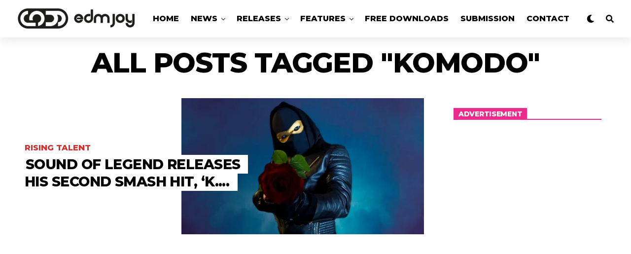

--- FILE ---
content_type: text/html; charset=utf-8
request_url: https://www.google.com/recaptcha/api2/aframe
body_size: 185
content:
<!DOCTYPE HTML><html><head><meta http-equiv="content-type" content="text/html; charset=UTF-8"></head><body><script nonce="peA5VWG3W4rxHMx-iCDghQ">/** Anti-fraud and anti-abuse applications only. See google.com/recaptcha */ try{var clients={'sodar':'https://pagead2.googlesyndication.com/pagead/sodar?'};window.addEventListener("message",function(a){try{if(a.source===window.parent){var b=JSON.parse(a.data);var c=clients[b['id']];if(c){var d=document.createElement('img');d.src=c+b['params']+'&rc='+(localStorage.getItem("rc::a")?sessionStorage.getItem("rc::b"):"");window.document.body.appendChild(d);sessionStorage.setItem("rc::e",parseInt(sessionStorage.getItem("rc::e")||0)+1);localStorage.setItem("rc::h",'1769059582630');}}}catch(b){}});window.parent.postMessage("_grecaptcha_ready", "*");}catch(b){}</script></body></html>